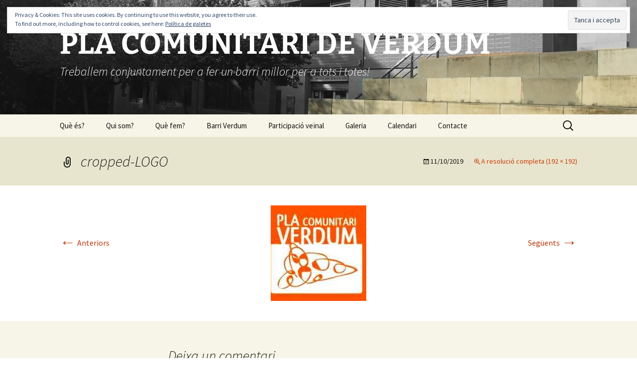

--- FILE ---
content_type: text/html; charset=UTF-8
request_url: https://www.pcverdum.org/cropped-logo
body_size: 15549
content:
<!DOCTYPE html>
<html lang="ca">
<head>
	<meta charset="UTF-8">
	<meta name="viewport" content="width=device-width">
	<title>cropped-LOGO | PLA COMUNITARI DE VERDUM</title>
	<link rel="profile" href="https://gmpg.org/xfn/11">
	<link rel="pingback" href="https://www.pcverdum.org/xmlrpc.php">
	<meta name='robots' content='max-image-preview:large' />
<link rel='dns-prefetch' href='//www.pcverdum.org' />
<link rel='dns-prefetch' href='//secure.gravatar.com' />
<link rel='dns-prefetch' href='//stats.wp.com' />
<link rel='dns-prefetch' href='//stackpath.bootstrapcdn.com' />
<link rel='dns-prefetch' href='//v0.wordpress.com' />
<link rel='dns-prefetch' href='//jetpack.wordpress.com' />
<link rel='dns-prefetch' href='//s0.wp.com' />
<link rel='dns-prefetch' href='//public-api.wordpress.com' />
<link rel='dns-prefetch' href='//0.gravatar.com' />
<link rel='dns-prefetch' href='//1.gravatar.com' />
<link rel='dns-prefetch' href='//2.gravatar.com' />
<link rel='dns-prefetch' href='//widgets.wp.com' />
<link rel='preconnect' href='//i0.wp.com' />
<link rel="alternate" type="application/rss+xml" title="PLA COMUNITARI DE VERDUM &raquo; Canal d&#039;informació" href="https://www.pcverdum.org/feed" />
<link rel="alternate" type="application/rss+xml" title="PLA COMUNITARI DE VERDUM &raquo; Canal dels comentaris" href="https://www.pcverdum.org/comments/feed" />
<link rel="alternate" type="application/rss+xml" title="PLA COMUNITARI DE VERDUM &raquo; cropped-LOGO Canal dels comentaris" href="https://www.pcverdum.org/feed/?attachment_id=804" />
<script>
window._wpemojiSettings = {"baseUrl":"https:\/\/s.w.org\/images\/core\/emoji\/15.0.3\/72x72\/","ext":".png","svgUrl":"https:\/\/s.w.org\/images\/core\/emoji\/15.0.3\/svg\/","svgExt":".svg","source":{"concatemoji":"https:\/\/www.pcverdum.org\/wp-includes\/js\/wp-emoji-release.min.js?ver=6.6.4"}};
/*! This file is auto-generated */
!function(i,n){var o,s,e;function c(e){try{var t={supportTests:e,timestamp:(new Date).valueOf()};sessionStorage.setItem(o,JSON.stringify(t))}catch(e){}}function p(e,t,n){e.clearRect(0,0,e.canvas.width,e.canvas.height),e.fillText(t,0,0);var t=new Uint32Array(e.getImageData(0,0,e.canvas.width,e.canvas.height).data),r=(e.clearRect(0,0,e.canvas.width,e.canvas.height),e.fillText(n,0,0),new Uint32Array(e.getImageData(0,0,e.canvas.width,e.canvas.height).data));return t.every(function(e,t){return e===r[t]})}function u(e,t,n){switch(t){case"flag":return n(e,"\ud83c\udff3\ufe0f\u200d\u26a7\ufe0f","\ud83c\udff3\ufe0f\u200b\u26a7\ufe0f")?!1:!n(e,"\ud83c\uddfa\ud83c\uddf3","\ud83c\uddfa\u200b\ud83c\uddf3")&&!n(e,"\ud83c\udff4\udb40\udc67\udb40\udc62\udb40\udc65\udb40\udc6e\udb40\udc67\udb40\udc7f","\ud83c\udff4\u200b\udb40\udc67\u200b\udb40\udc62\u200b\udb40\udc65\u200b\udb40\udc6e\u200b\udb40\udc67\u200b\udb40\udc7f");case"emoji":return!n(e,"\ud83d\udc26\u200d\u2b1b","\ud83d\udc26\u200b\u2b1b")}return!1}function f(e,t,n){var r="undefined"!=typeof WorkerGlobalScope&&self instanceof WorkerGlobalScope?new OffscreenCanvas(300,150):i.createElement("canvas"),a=r.getContext("2d",{willReadFrequently:!0}),o=(a.textBaseline="top",a.font="600 32px Arial",{});return e.forEach(function(e){o[e]=t(a,e,n)}),o}function t(e){var t=i.createElement("script");t.src=e,t.defer=!0,i.head.appendChild(t)}"undefined"!=typeof Promise&&(o="wpEmojiSettingsSupports",s=["flag","emoji"],n.supports={everything:!0,everythingExceptFlag:!0},e=new Promise(function(e){i.addEventListener("DOMContentLoaded",e,{once:!0})}),new Promise(function(t){var n=function(){try{var e=JSON.parse(sessionStorage.getItem(o));if("object"==typeof e&&"number"==typeof e.timestamp&&(new Date).valueOf()<e.timestamp+604800&&"object"==typeof e.supportTests)return e.supportTests}catch(e){}return null}();if(!n){if("undefined"!=typeof Worker&&"undefined"!=typeof OffscreenCanvas&&"undefined"!=typeof URL&&URL.createObjectURL&&"undefined"!=typeof Blob)try{var e="postMessage("+f.toString()+"("+[JSON.stringify(s),u.toString(),p.toString()].join(",")+"));",r=new Blob([e],{type:"text/javascript"}),a=new Worker(URL.createObjectURL(r),{name:"wpTestEmojiSupports"});return void(a.onmessage=function(e){c(n=e.data),a.terminate(),t(n)})}catch(e){}c(n=f(s,u,p))}t(n)}).then(function(e){for(var t in e)n.supports[t]=e[t],n.supports.everything=n.supports.everything&&n.supports[t],"flag"!==t&&(n.supports.everythingExceptFlag=n.supports.everythingExceptFlag&&n.supports[t]);n.supports.everythingExceptFlag=n.supports.everythingExceptFlag&&!n.supports.flag,n.DOMReady=!1,n.readyCallback=function(){n.DOMReady=!0}}).then(function(){return e}).then(function(){var e;n.supports.everything||(n.readyCallback(),(e=n.source||{}).concatemoji?t(e.concatemoji):e.wpemoji&&e.twemoji&&(t(e.twemoji),t(e.wpemoji)))}))}((window,document),window._wpemojiSettings);
</script>
<link rel='stylesheet' id='sbi_styles-css' href='https://www.pcverdum.org/wp-content/plugins/instagram-feed/css/sbi-styles.min.css?ver=6.10.0' media='all' />
<style id='wp-emoji-styles-inline-css'>

	img.wp-smiley, img.emoji {
		display: inline !important;
		border: none !important;
		box-shadow: none !important;
		height: 1em !important;
		width: 1em !important;
		margin: 0 0.07em !important;
		vertical-align: -0.1em !important;
		background: none !important;
		padding: 0 !important;
	}
</style>
<link rel='stylesheet' id='wp-block-library-css' href='https://www.pcverdum.org/wp-includes/css/dist/block-library/style.min.css?ver=6.6.4' media='all' />
<style id='wp-block-library-theme-inline-css'>
.wp-block-audio :where(figcaption){color:#555;font-size:13px;text-align:center}.is-dark-theme .wp-block-audio :where(figcaption){color:#ffffffa6}.wp-block-audio{margin:0 0 1em}.wp-block-code{border:1px solid #ccc;border-radius:4px;font-family:Menlo,Consolas,monaco,monospace;padding:.8em 1em}.wp-block-embed :where(figcaption){color:#555;font-size:13px;text-align:center}.is-dark-theme .wp-block-embed :where(figcaption){color:#ffffffa6}.wp-block-embed{margin:0 0 1em}.blocks-gallery-caption{color:#555;font-size:13px;text-align:center}.is-dark-theme .blocks-gallery-caption{color:#ffffffa6}:root :where(.wp-block-image figcaption){color:#555;font-size:13px;text-align:center}.is-dark-theme :root :where(.wp-block-image figcaption){color:#ffffffa6}.wp-block-image{margin:0 0 1em}.wp-block-pullquote{border-bottom:4px solid;border-top:4px solid;color:currentColor;margin-bottom:1.75em}.wp-block-pullquote cite,.wp-block-pullquote footer,.wp-block-pullquote__citation{color:currentColor;font-size:.8125em;font-style:normal;text-transform:uppercase}.wp-block-quote{border-left:.25em solid;margin:0 0 1.75em;padding-left:1em}.wp-block-quote cite,.wp-block-quote footer{color:currentColor;font-size:.8125em;font-style:normal;position:relative}.wp-block-quote.has-text-align-right{border-left:none;border-right:.25em solid;padding-left:0;padding-right:1em}.wp-block-quote.has-text-align-center{border:none;padding-left:0}.wp-block-quote.is-large,.wp-block-quote.is-style-large,.wp-block-quote.is-style-plain{border:none}.wp-block-search .wp-block-search__label{font-weight:700}.wp-block-search__button{border:1px solid #ccc;padding:.375em .625em}:where(.wp-block-group.has-background){padding:1.25em 2.375em}.wp-block-separator.has-css-opacity{opacity:.4}.wp-block-separator{border:none;border-bottom:2px solid;margin-left:auto;margin-right:auto}.wp-block-separator.has-alpha-channel-opacity{opacity:1}.wp-block-separator:not(.is-style-wide):not(.is-style-dots){width:100px}.wp-block-separator.has-background:not(.is-style-dots){border-bottom:none;height:1px}.wp-block-separator.has-background:not(.is-style-wide):not(.is-style-dots){height:2px}.wp-block-table{margin:0 0 1em}.wp-block-table td,.wp-block-table th{word-break:normal}.wp-block-table :where(figcaption){color:#555;font-size:13px;text-align:center}.is-dark-theme .wp-block-table :where(figcaption){color:#ffffffa6}.wp-block-video :where(figcaption){color:#555;font-size:13px;text-align:center}.is-dark-theme .wp-block-video :where(figcaption){color:#ffffffa6}.wp-block-video{margin:0 0 1em}:root :where(.wp-block-template-part.has-background){margin-bottom:0;margin-top:0;padding:1.25em 2.375em}
</style>
<style id='pdfp-pdfposter-style-inline-css'>
.wp-block-pdfp-pdf-poster{overflow:hidden}.pdfp_wrapper .pdf{position:relative}.pdfp_wrapper.pdfp_popup_enabled .iframe_wrapper{display:none}.pdfp_wrapper.pdfp_popup_enabled .iframe_wrapper:fullscreen{display:block}.pdfp_wrapper .iframe_wrapper{height:100%;width:100%}.pdfp_wrapper .iframe_wrapper:fullscreen iframe{height:100vh!important}.pdfp_wrapper .iframe_wrapper iframe{width:100%}.pdfp_wrapper .iframe_wrapper .close{background:#fff;border:1px solid #ddd;border-radius:3px;color:#222;cursor:pointer;display:none;font-family:sans-serif;font-size:36px;line-height:100%;padding:0 7px;position:absolute;right:12px;top:35px;z-index:9999}.pdfp_wrapper .iframe_wrapper:fullscreen .close{display:block}.pdfp_wrapper .pdfp_fullscreen_close{display:none}.pdfp_wrapper.pdfp_fullscreen_opened .pdfp_fullscreen_close{align-items:center;background:#fff;border-radius:3px;color:#222;cursor:pointer;display:flex;font-size:35px;height:30px;justify-content:center;overflow:hidden;padding-bottom:4px;position:fixed;right:20px;top:20px;width:32px}.pdfp_wrapper.pdfp_fullscreen_opened .pdfp_fullscreen_overlay{background:#2229;height:100%;left:0;position:fixed;top:0;width:100%}.pdfp_wrapper.pdfp_fullscreen_opened .iframe_wrapper{display:block;height:90vh;left:50%;max-width:95%;position:fixed;top:50%;transform:translate(-50%,-50%);width:900px;z-index:99999999999}.pdfp_wrapper iframe{border:none;outline:none}.pdfp-adobe-viewer{border:1px solid #ddd;border-radius:3px;cursor:pointer;outline:none;text-decoration:none}.pdfp_download{margin-right:15px}.cta_wrapper{display:flex;gap:10px;margin-bottom:10px;text-align:left}.cta_wrapper a{text-decoration:none!important}.cta_wrapper button{cursor:pointer}.pdfp_wrapper p{margin:10px 0;text-align:center}.popout-disabled{height:50px;position:absolute;right:12px;top:12px;width:50px}.pdfp_wrapper iframe{max-width:100%}.ViewSDK_hideOverflow[data-align=center]{margin-left:auto;margin-right:auto}.ViewSDK_hideOverflow[data-align=left]{margin-right:auto}.ViewSDK_hideOverflow[data-align=right]{margin-left:auto}@media screen and (max-width:768px){.pdfp_wrapper iframe{height:calc(100vw + 120px)}}@media screen and (max-width:576px){.cta_wrapper .pdfp_download{margin-bottom:10px;margin-right:0}.cta_wrapper .pdfp_download button{margin-right:0!important}.cta_wrapper{align-items:center;display:flex;flex-direction:column}}
.pdfp_wrapper .pdf{position:relative}.pdfp_wrapper .iframe_wrapper{height:100%;width:100%}.pdfp_wrapper .iframe_wrapper:fullscreen iframe{height:100vh!important}.pdfp_wrapper .iframe_wrapper iframe{width:100%}.pdfp_wrapper .iframe_wrapper .close{background:#fff;border:1px solid #ddd;border-radius:3px;color:#222;cursor:pointer;display:none;font-family:sans-serif;font-size:36px;line-height:100%;padding:0 7px;position:absolute;right:12px;top:35px;z-index:9999}.pdfp_wrapper .iframe_wrapper:fullscreen .close{display:block}.pdfp-adobe-viewer{border:1px solid #ddd;border-radius:3px;cursor:pointer;outline:none;text-decoration:none}.pdfp_download{margin-right:15px}.cta_wrapper{margin-bottom:10px}.pdfp_wrapper p{margin:10px 0;text-align:center}.popout-disabled{height:50px;position:absolute;right:12px;top:12px;width:50px}@media screen and (max-width:768px){.pdfp_wrapper iframe{height:calc(100vw + 120px)}}.ViewSDK_hideOverflow[data-align=center]{margin-left:auto;margin-right:auto}.ViewSDK_hideOverflow[data-align=left]{margin-right:auto}.ViewSDK_hideOverflow[data-align=right]{margin-left:auto}@media screen and (max-width:768px){.pdfp_wrapper iframe{height:calc(100vw + 120px)!important}}@media screen and (max-width:576px){.cta_wrapper .pdfp_download{margin-bottom:10px;margin-right:0}.cta_wrapper .pdfp_download button{margin-right:0!important}.cta_wrapper{align-items:center;display:flex;flex-direction:column}}.ViewSDK_fullScreenPDFViewer{background-color:#474747}.ViewSDK_fullScreenPDFViewer iframe{background:green;border:none;display:block;height:90%!important;margin:auto;max-width:1320px;position:relative;top:5%;width:90%!important}

</style>
<link rel='stylesheet' id='grs-gallery-block-css' href='https://www.pcverdum.org/wp-content/plugins/limb-gallery/css/grsBlock.css?ver=1.5.7' media='all' />
<link rel='stylesheet' id='mediaelement-css' href='https://www.pcverdum.org/wp-includes/js/mediaelement/mediaelementplayer-legacy.min.css?ver=4.2.17' media='all' />
<link rel='stylesheet' id='wp-mediaelement-css' href='https://www.pcverdum.org/wp-includes/js/mediaelement/wp-mediaelement.min.css?ver=6.6.4' media='all' />
<style id='jetpack-sharing-buttons-style-inline-css'>
.jetpack-sharing-buttons__services-list{display:flex;flex-direction:row;flex-wrap:wrap;gap:0;list-style-type:none;margin:5px;padding:0}.jetpack-sharing-buttons__services-list.has-small-icon-size{font-size:12px}.jetpack-sharing-buttons__services-list.has-normal-icon-size{font-size:16px}.jetpack-sharing-buttons__services-list.has-large-icon-size{font-size:24px}.jetpack-sharing-buttons__services-list.has-huge-icon-size{font-size:36px}@media print{.jetpack-sharing-buttons__services-list{display:none!important}}.editor-styles-wrapper .wp-block-jetpack-sharing-buttons{gap:0;padding-inline-start:0}ul.jetpack-sharing-buttons__services-list.has-background{padding:1.25em 2.375em}
</style>
<style id='classic-theme-styles-inline-css'>
/*! This file is auto-generated */
.wp-block-button__link{color:#fff;background-color:#32373c;border-radius:9999px;box-shadow:none;text-decoration:none;padding:calc(.667em + 2px) calc(1.333em + 2px);font-size:1.125em}.wp-block-file__button{background:#32373c;color:#fff;text-decoration:none}
</style>
<style id='global-styles-inline-css'>
:root{--wp--preset--aspect-ratio--square: 1;--wp--preset--aspect-ratio--4-3: 4/3;--wp--preset--aspect-ratio--3-4: 3/4;--wp--preset--aspect-ratio--3-2: 3/2;--wp--preset--aspect-ratio--2-3: 2/3;--wp--preset--aspect-ratio--16-9: 16/9;--wp--preset--aspect-ratio--9-16: 9/16;--wp--preset--color--black: #000000;--wp--preset--color--cyan-bluish-gray: #abb8c3;--wp--preset--color--white: #fff;--wp--preset--color--pale-pink: #f78da7;--wp--preset--color--vivid-red: #cf2e2e;--wp--preset--color--luminous-vivid-orange: #ff6900;--wp--preset--color--luminous-vivid-amber: #fcb900;--wp--preset--color--light-green-cyan: #7bdcb5;--wp--preset--color--vivid-green-cyan: #00d084;--wp--preset--color--pale-cyan-blue: #8ed1fc;--wp--preset--color--vivid-cyan-blue: #0693e3;--wp--preset--color--vivid-purple: #9b51e0;--wp--preset--color--dark-gray: #141412;--wp--preset--color--red: #bc360a;--wp--preset--color--medium-orange: #db572f;--wp--preset--color--light-orange: #ea9629;--wp--preset--color--yellow: #fbca3c;--wp--preset--color--dark-brown: #220e10;--wp--preset--color--medium-brown: #722d19;--wp--preset--color--light-brown: #eadaa6;--wp--preset--color--beige: #e8e5ce;--wp--preset--color--off-white: #f7f5e7;--wp--preset--gradient--vivid-cyan-blue-to-vivid-purple: linear-gradient(135deg,rgba(6,147,227,1) 0%,rgb(155,81,224) 100%);--wp--preset--gradient--light-green-cyan-to-vivid-green-cyan: linear-gradient(135deg,rgb(122,220,180) 0%,rgb(0,208,130) 100%);--wp--preset--gradient--luminous-vivid-amber-to-luminous-vivid-orange: linear-gradient(135deg,rgba(252,185,0,1) 0%,rgba(255,105,0,1) 100%);--wp--preset--gradient--luminous-vivid-orange-to-vivid-red: linear-gradient(135deg,rgba(255,105,0,1) 0%,rgb(207,46,46) 100%);--wp--preset--gradient--very-light-gray-to-cyan-bluish-gray: linear-gradient(135deg,rgb(238,238,238) 0%,rgb(169,184,195) 100%);--wp--preset--gradient--cool-to-warm-spectrum: linear-gradient(135deg,rgb(74,234,220) 0%,rgb(151,120,209) 20%,rgb(207,42,186) 40%,rgb(238,44,130) 60%,rgb(251,105,98) 80%,rgb(254,248,76) 100%);--wp--preset--gradient--blush-light-purple: linear-gradient(135deg,rgb(255,206,236) 0%,rgb(152,150,240) 100%);--wp--preset--gradient--blush-bordeaux: linear-gradient(135deg,rgb(254,205,165) 0%,rgb(254,45,45) 50%,rgb(107,0,62) 100%);--wp--preset--gradient--luminous-dusk: linear-gradient(135deg,rgb(255,203,112) 0%,rgb(199,81,192) 50%,rgb(65,88,208) 100%);--wp--preset--gradient--pale-ocean: linear-gradient(135deg,rgb(255,245,203) 0%,rgb(182,227,212) 50%,rgb(51,167,181) 100%);--wp--preset--gradient--electric-grass: linear-gradient(135deg,rgb(202,248,128) 0%,rgb(113,206,126) 100%);--wp--preset--gradient--midnight: linear-gradient(135deg,rgb(2,3,129) 0%,rgb(40,116,252) 100%);--wp--preset--gradient--autumn-brown: linear-gradient(135deg, rgba(226,45,15,1) 0%, rgba(158,25,13,1) 100%);--wp--preset--gradient--sunset-yellow: linear-gradient(135deg, rgba(233,139,41,1) 0%, rgba(238,179,95,1) 100%);--wp--preset--gradient--light-sky: linear-gradient(135deg,rgba(228,228,228,1.0) 0%,rgba(208,225,252,1.0) 100%);--wp--preset--gradient--dark-sky: linear-gradient(135deg,rgba(0,0,0,1.0) 0%,rgba(56,61,69,1.0) 100%);--wp--preset--font-size--small: 13px;--wp--preset--font-size--medium: 20px;--wp--preset--font-size--large: 36px;--wp--preset--font-size--x-large: 42px;--wp--preset--spacing--20: 0.44rem;--wp--preset--spacing--30: 0.67rem;--wp--preset--spacing--40: 1rem;--wp--preset--spacing--50: 1.5rem;--wp--preset--spacing--60: 2.25rem;--wp--preset--spacing--70: 3.38rem;--wp--preset--spacing--80: 5.06rem;--wp--preset--shadow--natural: 6px 6px 9px rgba(0, 0, 0, 0.2);--wp--preset--shadow--deep: 12px 12px 50px rgba(0, 0, 0, 0.4);--wp--preset--shadow--sharp: 6px 6px 0px rgba(0, 0, 0, 0.2);--wp--preset--shadow--outlined: 6px 6px 0px -3px rgba(255, 255, 255, 1), 6px 6px rgba(0, 0, 0, 1);--wp--preset--shadow--crisp: 6px 6px 0px rgba(0, 0, 0, 1);}:where(.is-layout-flex){gap: 0.5em;}:where(.is-layout-grid){gap: 0.5em;}body .is-layout-flex{display: flex;}.is-layout-flex{flex-wrap: wrap;align-items: center;}.is-layout-flex > :is(*, div){margin: 0;}body .is-layout-grid{display: grid;}.is-layout-grid > :is(*, div){margin: 0;}:where(.wp-block-columns.is-layout-flex){gap: 2em;}:where(.wp-block-columns.is-layout-grid){gap: 2em;}:where(.wp-block-post-template.is-layout-flex){gap: 1.25em;}:where(.wp-block-post-template.is-layout-grid){gap: 1.25em;}.has-black-color{color: var(--wp--preset--color--black) !important;}.has-cyan-bluish-gray-color{color: var(--wp--preset--color--cyan-bluish-gray) !important;}.has-white-color{color: var(--wp--preset--color--white) !important;}.has-pale-pink-color{color: var(--wp--preset--color--pale-pink) !important;}.has-vivid-red-color{color: var(--wp--preset--color--vivid-red) !important;}.has-luminous-vivid-orange-color{color: var(--wp--preset--color--luminous-vivid-orange) !important;}.has-luminous-vivid-amber-color{color: var(--wp--preset--color--luminous-vivid-amber) !important;}.has-light-green-cyan-color{color: var(--wp--preset--color--light-green-cyan) !important;}.has-vivid-green-cyan-color{color: var(--wp--preset--color--vivid-green-cyan) !important;}.has-pale-cyan-blue-color{color: var(--wp--preset--color--pale-cyan-blue) !important;}.has-vivid-cyan-blue-color{color: var(--wp--preset--color--vivid-cyan-blue) !important;}.has-vivid-purple-color{color: var(--wp--preset--color--vivid-purple) !important;}.has-black-background-color{background-color: var(--wp--preset--color--black) !important;}.has-cyan-bluish-gray-background-color{background-color: var(--wp--preset--color--cyan-bluish-gray) !important;}.has-white-background-color{background-color: var(--wp--preset--color--white) !important;}.has-pale-pink-background-color{background-color: var(--wp--preset--color--pale-pink) !important;}.has-vivid-red-background-color{background-color: var(--wp--preset--color--vivid-red) !important;}.has-luminous-vivid-orange-background-color{background-color: var(--wp--preset--color--luminous-vivid-orange) !important;}.has-luminous-vivid-amber-background-color{background-color: var(--wp--preset--color--luminous-vivid-amber) !important;}.has-light-green-cyan-background-color{background-color: var(--wp--preset--color--light-green-cyan) !important;}.has-vivid-green-cyan-background-color{background-color: var(--wp--preset--color--vivid-green-cyan) !important;}.has-pale-cyan-blue-background-color{background-color: var(--wp--preset--color--pale-cyan-blue) !important;}.has-vivid-cyan-blue-background-color{background-color: var(--wp--preset--color--vivid-cyan-blue) !important;}.has-vivid-purple-background-color{background-color: var(--wp--preset--color--vivid-purple) !important;}.has-black-border-color{border-color: var(--wp--preset--color--black) !important;}.has-cyan-bluish-gray-border-color{border-color: var(--wp--preset--color--cyan-bluish-gray) !important;}.has-white-border-color{border-color: var(--wp--preset--color--white) !important;}.has-pale-pink-border-color{border-color: var(--wp--preset--color--pale-pink) !important;}.has-vivid-red-border-color{border-color: var(--wp--preset--color--vivid-red) !important;}.has-luminous-vivid-orange-border-color{border-color: var(--wp--preset--color--luminous-vivid-orange) !important;}.has-luminous-vivid-amber-border-color{border-color: var(--wp--preset--color--luminous-vivid-amber) !important;}.has-light-green-cyan-border-color{border-color: var(--wp--preset--color--light-green-cyan) !important;}.has-vivid-green-cyan-border-color{border-color: var(--wp--preset--color--vivid-green-cyan) !important;}.has-pale-cyan-blue-border-color{border-color: var(--wp--preset--color--pale-cyan-blue) !important;}.has-vivid-cyan-blue-border-color{border-color: var(--wp--preset--color--vivid-cyan-blue) !important;}.has-vivid-purple-border-color{border-color: var(--wp--preset--color--vivid-purple) !important;}.has-vivid-cyan-blue-to-vivid-purple-gradient-background{background: var(--wp--preset--gradient--vivid-cyan-blue-to-vivid-purple) !important;}.has-light-green-cyan-to-vivid-green-cyan-gradient-background{background: var(--wp--preset--gradient--light-green-cyan-to-vivid-green-cyan) !important;}.has-luminous-vivid-amber-to-luminous-vivid-orange-gradient-background{background: var(--wp--preset--gradient--luminous-vivid-amber-to-luminous-vivid-orange) !important;}.has-luminous-vivid-orange-to-vivid-red-gradient-background{background: var(--wp--preset--gradient--luminous-vivid-orange-to-vivid-red) !important;}.has-very-light-gray-to-cyan-bluish-gray-gradient-background{background: var(--wp--preset--gradient--very-light-gray-to-cyan-bluish-gray) !important;}.has-cool-to-warm-spectrum-gradient-background{background: var(--wp--preset--gradient--cool-to-warm-spectrum) !important;}.has-blush-light-purple-gradient-background{background: var(--wp--preset--gradient--blush-light-purple) !important;}.has-blush-bordeaux-gradient-background{background: var(--wp--preset--gradient--blush-bordeaux) !important;}.has-luminous-dusk-gradient-background{background: var(--wp--preset--gradient--luminous-dusk) !important;}.has-pale-ocean-gradient-background{background: var(--wp--preset--gradient--pale-ocean) !important;}.has-electric-grass-gradient-background{background: var(--wp--preset--gradient--electric-grass) !important;}.has-midnight-gradient-background{background: var(--wp--preset--gradient--midnight) !important;}.has-small-font-size{font-size: var(--wp--preset--font-size--small) !important;}.has-medium-font-size{font-size: var(--wp--preset--font-size--medium) !important;}.has-large-font-size{font-size: var(--wp--preset--font-size--large) !important;}.has-x-large-font-size{font-size: var(--wp--preset--font-size--x-large) !important;}
:where(.wp-block-post-template.is-layout-flex){gap: 1.25em;}:where(.wp-block-post-template.is-layout-grid){gap: 1.25em;}
:where(.wp-block-columns.is-layout-flex){gap: 2em;}:where(.wp-block-columns.is-layout-grid){gap: 2em;}
:root :where(.wp-block-pullquote){font-size: 1.5em;line-height: 1.6;}
</style>
<link rel='stylesheet' id='pdfp-public-css' href='https://www.pcverdum.org/wp-content/plugins/pdf-poster/build/public.css?ver=2.3.1' media='all' />
<link rel='stylesheet' id='af-fontawesome-css' href='https://www.pcverdum.org/wp-content/plugins/asgaros-forum/libs/fontawesome/css/all.min.css?ver=3.3.0' media='all' />
<link rel='stylesheet' id='af-fontawesome-compat-v4-css' href='https://www.pcverdum.org/wp-content/plugins/asgaros-forum/libs/fontawesome/css/v4-shims.min.css?ver=3.3.0' media='all' />
<link rel='stylesheet' id='af-widgets-css' href='https://www.pcverdum.org/wp-content/plugins/asgaros-forum/skin/widgets.css?ver=3.3.0' media='all' />
<link rel='stylesheet' id='grsFontAwesome.css-css' href='https://stackpath.bootstrapcdn.com/font-awesome/4.7.0/css/font-awesome.min.css?ver=1.5.7' media='all' />
<link rel='stylesheet' id='grsFrontend.css-css' href='https://www.pcverdum.org/wp-content/plugins/limb-gallery/css/grsFrontend.css?ver=1.5.7' media='all' />
<link rel='stylesheet' id='twentythirteen-fonts-css' href='https://www.pcverdum.org/wp-content/themes/twentythirteen/fonts/source-sans-pro-plus-bitter.css?ver=20230328' media='all' />
<link rel='stylesheet' id='genericons-css' href='https://www.pcverdum.org/wp-content/plugins/jetpack/_inc/genericons/genericons/genericons.css?ver=3.1' media='all' />
<link rel='stylesheet' id='twentythirteen-style-css' href='https://www.pcverdum.org/wp-content/themes/twentythirteen/style.css?ver=20240716' media='all' />
<link rel='stylesheet' id='twentythirteen-block-style-css' href='https://www.pcverdum.org/wp-content/themes/twentythirteen/css/blocks.css?ver=20240520' media='all' />
<link rel='stylesheet' id='jetpack_likes-css' href='https://www.pcverdum.org/wp-content/plugins/jetpack/modules/likes/style.css?ver=14.5' media='all' />
<style id='jetpack_facebook_likebox-inline-css'>
.widget_facebook_likebox {
	overflow: hidden;
}

</style>
<script id="breeze-prefetch-js-extra">
var breeze_prefetch = {"local_url":"https:\/\/www.pcverdum.org","ignore_remote_prefetch":"1","ignore_list":["wp-admin","wp-login.php"]};
</script>
<script src="https://www.pcverdum.org/wp-content/plugins/breeze/assets/js/js-front-end/breeze-prefetch-links.min.js?ver=2.2.20" id="breeze-prefetch-js"></script>
<script src="https://www.pcverdum.org/wp-includes/js/jquery/jquery.min.js?ver=3.7.1" id="jquery-core-js"></script>
<script src="https://www.pcverdum.org/wp-includes/js/jquery/jquery-migrate.min.js?ver=3.4.1" id="jquery-migrate-js"></script>
<script src="https://www.pcverdum.org/wp-content/plugins/limb-gallery/js/angular.min.js?ver=1.5.7" id="angular.min.js-js"></script>
<script src="https://www.pcverdum.org/wp-content/plugins/limb-gallery/js/hammer.min.js?ver=1.5.7" id="hammer.min.js-js"></script>
<script id="grsFrontend.min-js-extra">
var frontTransObj = {"text_077":"There is no images in this gallery","text_078":"Album is empty","text_079":"There is no gallery matching your id or it was deleted","text_080":"There is no album matching your id or it was deleted","Back":"Back","text_094":"Close comments","Name":"Name","Email":"Email","text_081":"Leave a comment","text_095":"Reload captcha","Load more":"Load more","text_082":"Your browser does not support the video tag.","text_083":"Share on Facebook","text_084":"Share on Twitter","text_085":"Share on Google+","text_086":"Share on Pinterest","text_087":"Share on Tumblr","text_088":"Share on Linkedin","text_089":"Share on Reddit","text_090":"Play\/Pause","text_091":"Show\/Hide info","text_092":"Show comments","Close":"Close","text_093":" of "};
var scriptData = {"grsPlanName":"free","grsIsPremium":"","grsWpUploaderUrl":"https:\/\/www.pcverdum.org\/wp-content\/uploads\/","grsPluginUrl":"https:\/\/www.pcverdum.org\/wp-content\/plugins\/limb-gallery","grsShareUrl":"https:\/\/www.pcverdum.org\/wp-admin\/admin-ajax.php?action=grsGalleryAjax&grsAction=share","grsAjaxUrl":"https:\/\/www.pcverdum.org\/wp-admin\/admin-ajax.php","grsUploaderUrl":"https:\/\/www.pcverdum.org\/wp-content\/uploads\/limb-gallery\/","grsPluginVer":"1.5.7"};
</script>
<script src="https://www.pcverdum.org/wp-content/plugins/limb-gallery/js/grsFrontend.min.js?ver=1.5.7" id="grsFrontend.min-js"></script>
<script src="https://www.pcverdum.org/wp-content/themes/twentythirteen/js/functions.js?ver=20230526" id="twentythirteen-script-js" defer data-wp-strategy="defer"></script>
<link rel="https://api.w.org/" href="https://www.pcverdum.org/wp-json/" /><link rel="alternate" title="JSON" type="application/json" href="https://www.pcverdum.org/wp-json/wp/v2/media/804" /><link rel="EditURI" type="application/rsd+xml" title="RSD" href="https://www.pcverdum.org/xmlrpc.php?rsd" />
<meta name="generator" content="WordPress 6.6.4" />
<link rel='shortlink' href='https://wp.me/a8hUZ4-cY' />
<link rel="alternate" title="oEmbed (JSON)" type="application/json+oembed" href="https://www.pcverdum.org/wp-json/oembed/1.0/embed?url=https%3A%2F%2Fwww.pcverdum.org%2Fcropped-logo" />
<link rel="alternate" title="oEmbed (XML)" type="text/xml+oembed" href="https://www.pcverdum.org/wp-json/oembed/1.0/embed?url=https%3A%2F%2Fwww.pcverdum.org%2Fcropped-logo&#038;format=xml" />
        <style>
                    </style>
	<style>img#wpstats{display:none}</style>
			<style type="text/css" id="twentythirteen-header-css">
		.site-header {
		background: url(https://www.pcverdum.org/wp-content/uploads/2016/11/cropped-grada.png) no-repeat scroll top;
		background-size: 1600px auto;
	}
	@media (max-width: 767px) {
		.site-header {
			background-size: 768px auto;
		}
	}
	@media (max-width: 359px) {
		.site-header {
			background-size: 360px auto;
		}
	}
				.site-title,
		.site-description {
			color: #ffffff;
		}
		</style>
	
<!-- Jetpack Open Graph Tags -->
<meta property="og:type" content="article" />
<meta property="og:title" content="cropped-LOGO" />
<meta property="og:url" content="https://www.pcverdum.org/cropped-logo" />
<meta property="og:description" content="Visiteu l&#039;entrada per obtenir més informació." />
<meta property="article:published_time" content="2019-10-11T09:31:04+00:00" />
<meta property="article:modified_time" content="2019-10-11T09:31:04+00:00" />
<meta property="og:site_name" content="PLA COMUNITARI DE VERDUM" />
<meta property="og:image" content="https://www.pcverdum.org/wp-content/uploads/2019/10/cropped-LOGO.jpg" />
<meta property="og:image:alt" content="" />
<meta property="og:locale" content="ca_ES" />
<meta name="twitter:text:title" content="cropped-LOGO" />
<meta name="twitter:image" content="https://i0.wp.com/www.pcverdum.org/wp-content/uploads/2019/10/cropped-LOGO.jpg?fit=192%2C192&#038;ssl=1&#038;w=144" />
<meta name="twitter:card" content="summary" />
<meta name="twitter:description" content="Visiteu l&#039;entrada per obtenir més informació." />

<!-- End Jetpack Open Graph Tags -->
<link rel="icon" href="https://i0.wp.com/www.pcverdum.org/wp-content/uploads/2019/10/cropped-LOGO.jpg?fit=32%2C32&#038;ssl=1" sizes="32x32" />
<link rel="icon" href="https://i0.wp.com/www.pcverdum.org/wp-content/uploads/2019/10/cropped-LOGO.jpg?fit=192%2C192&#038;ssl=1" sizes="192x192" />
<link rel="apple-touch-icon" href="https://i0.wp.com/www.pcverdum.org/wp-content/uploads/2019/10/cropped-LOGO.jpg?fit=180%2C180&#038;ssl=1" />
<meta name="msapplication-TileImage" content="https://i0.wp.com/www.pcverdum.org/wp-content/uploads/2019/10/cropped-LOGO.jpg?fit=192%2C192&#038;ssl=1" />
</head>

<body class="attachment attachment-template-default single single-attachment postid-804 attachmentid-804 attachment-jpeg wp-embed-responsive single-author">
		<div id="page" class="hfeed site">
		<header id="masthead" class="site-header">
			<a class="home-link" href="https://www.pcverdum.org/" rel="home">
				<h1 class="site-title">PLA COMUNITARI DE VERDUM</h1>
				<h2 class="site-description">Treballem conjuntament per a fer un barri millor per a tots i totes!</h2>
			</a>

			<div id="navbar" class="navbar">
				<nav id="site-navigation" class="navigation main-navigation">
					<button class="menu-toggle">Menú</button>
					<a class="screen-reader-text skip-link" href="#content">
						Vés al contingut					</a>
					<div class="menu-entitats-container"><ul id="primary-menu" class="nav-menu"><li id="menu-item-26" class="menu-item menu-item-type-post_type menu-item-object-page menu-item-26"><a href="https://www.pcverdum.org/que-es">Què és?</a></li>
<li id="menu-item-53" class="menu-item menu-item-type-post_type menu-item-object-page menu-item-53"><a href="https://www.pcverdum.org/qui-som">Qui som?</a></li>
<li id="menu-item-27" class="menu-item menu-item-type-post_type menu-item-object-page menu-item-has-children menu-item-27"><a href="https://www.pcverdum.org/que-fem">Què fem?</a>
<ul class="sub-menu">
	<li id="menu-item-203" class="menu-item menu-item-type-post_type menu-item-object-page menu-item-has-children menu-item-203"><a href="https://www.pcverdum.org/que-fem/verdum-barri-educatiu">Verdum, barri educatiu</a>
	<ul class="sub-menu">
		<li id="menu-item-207" class="menu-item menu-item-type-post_type menu-item-object-page menu-item-207"><a href="https://www.pcverdum.org/que-fem/verdum-barri-educatiu/escola-familia-entorn">Escola – Família – Entorn</a></li>
		<li id="menu-item-204" class="menu-item menu-item-type-post_type menu-item-object-page menu-item-has-children menu-item-204"><a href="https://www.pcverdum.org/que-fem/verdum-barri-educatiu/insercio-sociolaboral">Inserció sociolaboral</a>
		<ul class="sub-menu">
			<li id="menu-item-992" class="menu-item menu-item-type-post_type menu-item-object-page menu-item-992"><a href="https://www.pcverdum.org/que-fem/verdum-barri-educatiu/insercio-sociolaboral/tastet-doficis">Tastet d’Oficis</a></li>
		</ul>
</li>
		<li id="menu-item-206" class="menu-item menu-item-type-post_type menu-item-object-page menu-item-206"><a href="https://www.pcverdum.org/que-fem/verdum-barri-educatiu/dimecres-culturals">Dimecres culturals</a></li>
	</ul>
</li>
	<li id="menu-item-200" class="menu-item menu-item-type-post_type menu-item-object-page menu-item-has-children menu-item-200"><a href="https://www.pcverdum.org/que-fem/verdum-families">Verdum, famílies</a>
	<ul class="sub-menu">
		<li id="menu-item-201" class="menu-item menu-item-type-post_type menu-item-object-page menu-item-has-children menu-item-201"><a href="https://www.pcverdum.org/que-fem/verdum-families/espai-familiar">Espai Familiar Verdum</a>
		<ul class="sub-menu">
			<li id="menu-item-1125" class="menu-item menu-item-type-post_type menu-item-object-page menu-item-1125"><a href="https://www.pcverdum.org/que-fem/verdum-families/espai-familiar/recursos-ef">Recursos Espai Familiar</a></li>
		</ul>
</li>
		<li id="menu-item-202" class="menu-item menu-item-type-post_type menu-item-object-page menu-item-has-children menu-item-202"><a href="https://www.pcverdum.org/que-fem/verdum-families/espai-families">Espai famílies</a>
		<ul class="sub-menu">
			<li id="menu-item-1155" class="menu-item menu-item-type-post_type menu-item-object-page menu-item-1155"><a href="https://www.pcverdum.org/que-fem/verdum-families/espai-families/recursos-i-activitats-juguem-en-familia">Recursos i activitats -Juguem en Família-</a></li>
		</ul>
</li>
	</ul>
</li>
	<li id="menu-item-199" class="menu-item menu-item-type-post_type menu-item-object-page menu-item-has-children menu-item-199"><a href="https://www.pcverdum.org/que-fem/ser-gran-a-verdum">Ser gran a Verdum</a>
	<ul class="sub-menu">
		<li id="menu-item-928" class="menu-item menu-item-type-post_type menu-item-object-page menu-item-928"><a href="https://www.pcverdum.org/que-fem/ser-gran-a-verdum/fes-te-gran-a-verdum">Fes-te Gran a Verdum!</a></li>
		<li id="menu-item-929" class="menu-item menu-item-type-post_type menu-item-object-page menu-item-929"><a href="https://www.pcverdum.org/que-fem/ser-gran-a-verdum/projecte-radars">Projecte RADARS</a></li>
		<li id="menu-item-927" class="menu-item menu-item-type-post_type menu-item-object-page menu-item-927"><a href="https://www.pcverdum.org/que-fem/ser-gran-a-verdum/el-gran-circ">El Gran Circ</a></li>
	</ul>
</li>
	<li id="menu-item-865" class="menu-item menu-item-type-post_type menu-item-object-page menu-item-865"><a href="https://www.pcverdum.org/que-fem/verdum-jove">Verdum Jove</a></li>
	<li id="menu-item-198" class="menu-item menu-item-type-post_type menu-item-object-page menu-item-198"><a href="https://www.pcverdum.org/que-fem/verdum-barri-obert">Verdum, barri obert</a></li>
	<li id="menu-item-271" class="menu-item menu-item-type-post_type menu-item-object-page menu-item-has-children menu-item-271"><a href="https://www.pcverdum.org/que-fem/barri-comunitari">Verdum, Barri Comunitari</a>
	<ul class="sub-menu">
		<li id="menu-item-197" class="menu-item menu-item-type-post_type menu-item-object-page menu-item-197"><a href="https://www.pcverdum.org/que-fem/verdum-cultural">Verdum cultural</a></li>
	</ul>
</li>
	<li id="menu-item-1062" class="menu-item menu-item-type-post_type menu-item-object-page menu-item-1062"><a href="https://www.pcverdum.org/que-fem/perspectiva-de-genere">Perspectiva de gènere</a></li>
</ul>
</li>
<li id="menu-item-25" class="menu-item menu-item-type-post_type menu-item-object-page menu-item-has-children menu-item-25"><a href="https://www.pcverdum.org/barri-verdum">Barri Verdum</a>
<ul class="sub-menu">
	<li id="menu-item-54" class="menu-item menu-item-type-post_type menu-item-object-page menu-item-54"><a href="https://www.pcverdum.org/qui-som/mapping">Trobarás en el barri: Entidades y Servicios Verdum</a></li>
	<li id="menu-item-1460" class="menu-item menu-item-type-post_type menu-item-object-page menu-item-1460"><a href="https://www.pcverdum.org/associacio-de-veines-i-veins-de-verdun">Associació de Veïnes i Veïns de Verdun</a></li>
	<li id="menu-item-1131" class="menu-item menu-item-type-post_type menu-item-object-page menu-item-1131"><a href="https://www.pcverdum.org/info-covid">Info COVID</a></li>
</ul>
</li>
<li id="menu-item-944" class="menu-item menu-item-type-post_type menu-item-object-page menu-item-944"><a href="https://www.pcverdum.org/grups-motors-veinals">Participació veïnal</a></li>
<li id="menu-item-191" class="menu-item menu-item-type-post_type menu-item-object-page menu-item-has-children menu-item-191"><a href="https://www.pcverdum.org/galeria">Galeria</a>
<ul class="sub-menu">
	<li id="menu-item-2625" class="menu-item menu-item-type-post_type menu-item-object-page menu-item-2625"><a href="https://www.pcverdum.org/festa-major-verdum-2023">Festa Major Verdum 2023</a></li>
</ul>
</li>
<li id="menu-item-1698" class="menu-item menu-item-type-post_type menu-item-object-page menu-item-1698"><a href="https://www.pcverdum.org/calendari">Calendari</a></li>
<li id="menu-item-28" class="menu-item menu-item-type-post_type menu-item-object-page menu-item-28"><a href="https://www.pcverdum.org/contacte">Contacte</a></li>
</ul></div>					<form role="search" method="get" class="search-form" action="https://www.pcverdum.org/">
				<label>
					<span class="screen-reader-text">Cerca:</span>
					<input type="search" class="search-field" placeholder="Cerca &hellip;" value="" name="s" />
				</label>
				<input type="submit" class="search-submit" value="Cerca" />
			</form>				</nav><!-- #site-navigation -->
			</div><!-- #navbar -->
		</header><!-- #masthead -->

		<div id="main" class="site-main">

	<div id="primary" class="content-area">
		<div id="content" class="site-content" role="main">

			
			<article id="post-804" class="image-attachment post-804 attachment type-attachment status-inherit hentry">
			<header class="entry-header">
				<h1 class="entry-title">cropped-LOGO</h1>

				<div class="entry-meta">
					<span class="attachment-meta"><time class="entry-date" datetime="2019-10-11T11:31:04+02:00">11/10/2019</time></span><span class="attachment-meta full-size-link"><a href="https://www.pcverdum.org/wp-content/uploads/2019/10/cropped-LOGO.jpg" title="Enllaç a la imatge de mida sencera">A resolució completa (192 &times; 192)</a></span>					</div><!-- .entry-meta -->
				</header><!-- .entry-header -->

				<div class="entry-content">
					<nav id="image-navigation" class="navigation image-navigation">
					<span class="nav-previous"><a href='https://www.pcverdum.org/img_20180922_114508'><span class="meta-nav">&larr;</span> Anteriors</a></span>
						<span class="nav-next"><a href='https://www.pcverdum.org/cineforum-2'>Següents <span class="meta-nav">&rarr;</span></a></span>
					</nav><!-- #image-navigation -->

					<div class="entry-attachment">
						<div class="attachment">
						<a href="https://www.pcverdum.org/cineforum-2" title="cropped-LOGO" rel="attachment"><img width="192" height="192" src="https://i0.wp.com/www.pcverdum.org/wp-content/uploads/2019/10/cropped-LOGO.jpg?fit=192%2C192&amp;ssl=1" class="attachment-724x724 size-724x724" alt="" decoding="async" srcset="https://i0.wp.com/www.pcverdum.org/wp-content/uploads/2019/10/cropped-LOGO.jpg?w=192&amp;ssl=1 192w, https://i0.wp.com/www.pcverdum.org/wp-content/uploads/2019/10/cropped-LOGO.jpg?resize=150%2C150&amp;ssl=1 150w" sizes="(max-width: 192px) 100vw, 192px" data-attachment-id="804" data-permalink="https://www.pcverdum.org/cropped-logo" data-orig-file="https://i0.wp.com/www.pcverdum.org/wp-content/uploads/2019/10/cropped-LOGO.jpg?fit=192%2C192&amp;ssl=1" data-orig-size="192,192" data-comments-opened="1" data-image-meta="{&quot;aperture&quot;:&quot;0&quot;,&quot;credit&quot;:&quot;&quot;,&quot;camera&quot;:&quot;&quot;,&quot;caption&quot;:&quot;&quot;,&quot;created_timestamp&quot;:&quot;0&quot;,&quot;copyright&quot;:&quot;&quot;,&quot;focal_length&quot;:&quot;0&quot;,&quot;iso&quot;:&quot;0&quot;,&quot;shutter_speed&quot;:&quot;0&quot;,&quot;title&quot;:&quot;&quot;,&quot;orientation&quot;:&quot;0&quot;}" data-image-title="cropped-LOGO" data-image-description="" data-image-caption="" data-medium-file="https://i0.wp.com/www.pcverdum.org/wp-content/uploads/2019/10/cropped-LOGO.jpg?fit=192%2C192&amp;ssl=1" data-large-file="https://i0.wp.com/www.pcverdum.org/wp-content/uploads/2019/10/cropped-LOGO.jpg?fit=192%2C192&amp;ssl=1" /></a>
												</div><!-- .attachment -->
					</div><!-- .entry-attachment -->

					
				</div><!-- .entry-content -->
			</article><!-- #post -->

				
<div id="comments" class="comments-area">

	
	
		<div id="respond" class="comment-respond">
			<h3 id="reply-title" class="comment-reply-title">Deixa un comentari<small><a rel="nofollow" id="cancel-comment-reply-link" href="/cropped-logo#respond" style="display:none;">Cancel·la les respostes</a></small></h3>			<form id="commentform" class="comment-form">
				<iframe
					title="Formulari de comentaris"
					src="https://jetpack.wordpress.com/jetpack-comment/?blogid=122481314&#038;postid=804&#038;comment_registration=0&#038;require_name_email=1&#038;stc_enabled=1&#038;stb_enabled=1&#038;show_avatars=1&#038;avatar_default=mystery&#038;greeting=Deixa+un+comentari&#038;jetpack_comments_nonce=e287d78b94&#038;greeting_reply=Respon+a+%25s&#038;color_scheme=light&#038;lang=ca&#038;jetpack_version=14.5&#038;iframe_unique_id=1&#038;show_cookie_consent=10&#038;has_cookie_consent=0&#038;is_current_user_subscribed=0&#038;token_key=%3Bnormal%3B&#038;sig=6d4d71ce7985f394896f60cdda26d9660eef8f01#parent=https%3A%2F%2Fwww.pcverdum.org%2Fcropped-logo"
											name="jetpack_remote_comment"
						style="width:100%; height: 430px; border:0;"
										class="jetpack_remote_comment"
					id="jetpack_remote_comment"
					sandbox="allow-same-origin allow-top-navigation allow-scripts allow-forms allow-popups"
				>
									</iframe>
									<!--[if !IE]><!-->
					<script>
						document.addEventListener('DOMContentLoaded', function () {
							var commentForms = document.getElementsByClassName('jetpack_remote_comment');
							for (var i = 0; i < commentForms.length; i++) {
								commentForms[i].allowTransparency = false;
								commentForms[i].scrolling = 'no';
							}
						});
					</script>
					<!--<![endif]-->
							</form>
		</div>

		
		<input type="hidden" name="comment_parent" id="comment_parent" value="" />

		<p class="akismet_comment_form_privacy_notice">This site uses Akismet to reduce spam. <a href="https://akismet.com/privacy/" target="_blank" rel="nofollow noopener">Learn how your comment data is processed.</a></p>
</div><!-- #comments -->

			
		</div><!-- #content -->
	</div><!-- #primary -->


		</div><!-- #main -->
		<footer id="colophon" class="site-footer">
				<div id="secondary" class="sidebar-container" role="complementary">
		<div class="widget-area">
			<aside id="meta-2" class="widget widget_meta"><h3 class="widget-title">Meta</h3><nav aria-label="Meta">
		<ul>
						<li><a href="https://www.pcverdum.org/wp-login.php">Entra</a></li>
			<li><a href="https://www.pcverdum.org/feed">Canal de les entrades</a></li>
			<li><a href="https://www.pcverdum.org/comments/feed">Canal dels comentaris</a></li>

			<li><a href="https://wordpress.org/">WordPress.org (en anglès)</a></li>
		</ul>

		</nav></aside><aside id="text-6" class="widget widget_text"><h3 class="widget-title">Contacte</h3>			<div class="textwidget"><p>Pla Comunitari de Verdum<br />
Adreça: C/Robert Robert, 2 08042 Barcelona<br />
Telf: 933592296<br />
Email: info@pcverdum.org<br />
Fb i Instagram: @PLACOMUNITARIVERDUM</p>
<p>&nbsp;</p>
</div>
		</aside><aside id="eu_cookie_law_widget-2" class="widget widget_eu_cookie_law_widget">
<div
	class="hide-on-button top"
	data-hide-timeout="30"
	data-consent-expiration="180"
	id="eu-cookie-law"
>
	<form method="post" id="jetpack-eu-cookie-law-form">
		<input type="submit" value="Tanca i accepta" class="accept" />
	</form>

	Privacy &amp; Cookies: This site uses cookies. By continuing to use this website, you agree to their use. <br />
To find out more, including how to control cookies, see here:
		<a href="https://automattic.com/cookies/" rel="nofollow">
		Política de galetes	</a>
</div>
</aside><aside id="media_gallery-3" class="widget widget_media_gallery"><h3 class="widget-title">Amb el suport</h3><div class="tiled-gallery type-rectangular tiled-gallery-unresized" data-original-width="724" data-carousel-extra='{&quot;blog_id&quot;:1,&quot;permalink&quot;:&quot;https:\/\/www.pcverdum.org\/cropped-logo&quot;,&quot;likes_blog_id&quot;:122481314}' itemscope itemtype="http://schema.org/ImageGallery" > <div class="gallery-row" style="width: 724px; height: 165px;" data-original-width="724" data-original-height="165" > <div class="gallery-group images-1" style="width: 165px; height: 165px;" data-original-width="165" data-original-height="165" > <div class="tiled-gallery-item tiled-gallery-item-small" itemprop="associatedMedia" itemscope itemtype="http://schema.org/ImageObject"> <a href="https://www.pcverdum.org/00-xs_generic-ajuntament" border="0" itemprop="url"> <meta itemprop="width" content="161"> <meta itemprop="height" content="161"> <img class="" data-attachment-id="949" data-orig-file="https://www.pcverdum.org/wp-content/uploads/2020/03/00-XS_generic-ajuntament.png" data-orig-size="212,212" data-comments-opened="1" data-image-meta="{&quot;aperture&quot;:&quot;0&quot;,&quot;credit&quot;:&quot;&quot;,&quot;camera&quot;:&quot;&quot;,&quot;caption&quot;:&quot;&quot;,&quot;created_timestamp&quot;:&quot;0&quot;,&quot;copyright&quot;:&quot;&quot;,&quot;focal_length&quot;:&quot;0&quot;,&quot;iso&quot;:&quot;0&quot;,&quot;shutter_speed&quot;:&quot;0&quot;,&quot;title&quot;:&quot;&quot;,&quot;orientation&quot;:&quot;0&quot;}" data-image-title="00-XS_generic-ajuntament" data-image-description="" data-medium-file="https://i0.wp.com/www.pcverdum.org/wp-content/uploads/2020/03/00-XS_generic-ajuntament.png?fit=212%2C212&#038;ssl=1" data-large-file="https://i0.wp.com/www.pcverdum.org/wp-content/uploads/2020/03/00-XS_generic-ajuntament.png?fit=212%2C212&#038;ssl=1" src="https://i0.wp.com/www.pcverdum.org/wp-content/uploads/2020/03/00-XS_generic-ajuntament.png?w=161&#038;h=161&#038;crop=1&#038;ssl=1" srcset="https://i0.wp.com/www.pcverdum.org/wp-content/uploads/2020/03/00-XS_generic-ajuntament.png?w=212&amp;ssl=1 212w, https://i0.wp.com/www.pcverdum.org/wp-content/uploads/2020/03/00-XS_generic-ajuntament.png?resize=150%2C150&amp;ssl=1 150w" width="161" height="161" loading="lazy" data-original-width="161" data-original-height="161" itemprop="http://schema.org/image" title="00-XS_generic-ajuntament" alt="00-XS_generic-ajuntament" style="width: 161px; height: 161px;" /> </a> </div> </div> <!-- close group --> <div class="gallery-group images-1" style="width: 559px; height: 165px;" data-original-width="559" data-original-height="165" > <div class="tiled-gallery-item tiled-gallery-item-large" itemprop="associatedMedia" itemscope itemtype="http://schema.org/ImageObject"> <a href="https://www.pcverdum.org/logotipo_de_la_generalitat_de_catalunya-svg" border="0" itemprop="url"> <meta itemprop="width" content="555"> <meta itemprop="height" content="161"> <img class="" data-attachment-id="5407" data-orig-file="https://www.pcverdum.org/wp-content/uploads/2025/09/Logotipo_de_la_Generalitat_de_Catalunya.svg_.png" data-orig-size="1200,348" data-comments-opened="1" data-image-meta="{&quot;aperture&quot;:&quot;0&quot;,&quot;credit&quot;:&quot;&quot;,&quot;camera&quot;:&quot;&quot;,&quot;caption&quot;:&quot;&quot;,&quot;created_timestamp&quot;:&quot;0&quot;,&quot;copyright&quot;:&quot;&quot;,&quot;focal_length&quot;:&quot;0&quot;,&quot;iso&quot;:&quot;0&quot;,&quot;shutter_speed&quot;:&quot;0&quot;,&quot;title&quot;:&quot;&quot;,&quot;orientation&quot;:&quot;0&quot;}" data-image-title="Logotipo_de_la_Generalitat_de_Catalunya.svg" data-image-description="" data-medium-file="https://i0.wp.com/www.pcverdum.org/wp-content/uploads/2025/09/Logotipo_de_la_Generalitat_de_Catalunya.svg_.png?fit=300%2C87&#038;ssl=1" data-large-file="https://i0.wp.com/www.pcverdum.org/wp-content/uploads/2025/09/Logotipo_de_la_Generalitat_de_Catalunya.svg_.png?fit=724%2C210&#038;ssl=1" src="https://i0.wp.com/www.pcverdum.org/wp-content/uploads/2025/09/Logotipo_de_la_Generalitat_de_Catalunya.svg_.png?w=555&#038;h=161&#038;ssl=1" srcset="https://i0.wp.com/www.pcverdum.org/wp-content/uploads/2025/09/Logotipo_de_la_Generalitat_de_Catalunya.svg_.png?w=1200&amp;ssl=1 1200w, https://i0.wp.com/www.pcverdum.org/wp-content/uploads/2025/09/Logotipo_de_la_Generalitat_de_Catalunya.svg_.png?resize=300%2C87&amp;ssl=1 300w, https://i0.wp.com/www.pcverdum.org/wp-content/uploads/2025/09/Logotipo_de_la_Generalitat_de_Catalunya.svg_.png?resize=1024%2C297&amp;ssl=1 1024w, https://i0.wp.com/www.pcverdum.org/wp-content/uploads/2025/09/Logotipo_de_la_Generalitat_de_Catalunya.svg_.png?resize=768%2C223&amp;ssl=1 768w" width="555" height="161" loading="lazy" data-original-width="555" data-original-height="161" itemprop="http://schema.org/image" title="Logotipo_de_la_Generalitat_de_Catalunya.svg" alt="Logotipo_de_la_Generalitat_de_Catalunya.svg" style="width: 555px; height: 161px;" /> </a> </div> </div> <!-- close group --> </div> <!-- close row --> </div></aside>		</div><!-- .widget-area -->
	</div><!-- #secondary -->

			<div class="site-info">
												<a href="https://wordpress.org/" class="imprint">
					Gràcies al WordPress.				</a>
			</div><!-- .site-info -->
		</footer><!-- #colophon -->
	</div><!-- #page -->

	<!-- Instagram Feed JS -->
<script type="text/javascript">
var sbiajaxurl = "https://www.pcverdum.org/wp-admin/admin-ajax.php";
</script>
		<div id="jp-carousel-loading-overlay">
			<div id="jp-carousel-loading-wrapper">
				<span id="jp-carousel-library-loading">&nbsp;</span>
			</div>
		</div>
		<div class="jp-carousel-overlay jp-carousel-light" style="display: none;">

		<div class="jp-carousel-container jp-carousel-light">
			<!-- The Carousel Swiper -->
			<div
				class="jp-carousel-wrap swiper-container jp-carousel-swiper-container jp-carousel-transitions"
				itemscope
				itemtype="https://schema.org/ImageGallery">
				<div class="jp-carousel swiper-wrapper"></div>
				<div class="jp-swiper-button-prev swiper-button-prev">
					<svg width="25" height="24" viewBox="0 0 25 24" fill="none" xmlns="http://www.w3.org/2000/svg">
						<mask id="maskPrev" mask-type="alpha" maskUnits="userSpaceOnUse" x="8" y="6" width="9" height="12">
							<path d="M16.2072 16.59L11.6496 12L16.2072 7.41L14.8041 6L8.8335 12L14.8041 18L16.2072 16.59Z" fill="white"/>
						</mask>
						<g mask="url(#maskPrev)">
							<rect x="0.579102" width="23.8823" height="24" fill="#FFFFFF"/>
						</g>
					</svg>
				</div>
				<div class="jp-swiper-button-next swiper-button-next">
					<svg width="25" height="24" viewBox="0 0 25 24" fill="none" xmlns="http://www.w3.org/2000/svg">
						<mask id="maskNext" mask-type="alpha" maskUnits="userSpaceOnUse" x="8" y="6" width="8" height="12">
							<path d="M8.59814 16.59L13.1557 12L8.59814 7.41L10.0012 6L15.9718 12L10.0012 18L8.59814 16.59Z" fill="white"/>
						</mask>
						<g mask="url(#maskNext)">
							<rect x="0.34375" width="23.8822" height="24" fill="#FFFFFF"/>
						</g>
					</svg>
				</div>
			</div>
			<!-- The main close buton -->
			<div class="jp-carousel-close-hint">
				<svg width="25" height="24" viewBox="0 0 25 24" fill="none" xmlns="http://www.w3.org/2000/svg">
					<mask id="maskClose" mask-type="alpha" maskUnits="userSpaceOnUse" x="5" y="5" width="15" height="14">
						<path d="M19.3166 6.41L17.9135 5L12.3509 10.59L6.78834 5L5.38525 6.41L10.9478 12L5.38525 17.59L6.78834 19L12.3509 13.41L17.9135 19L19.3166 17.59L13.754 12L19.3166 6.41Z" fill="white"/>
					</mask>
					<g mask="url(#maskClose)">
						<rect x="0.409668" width="23.8823" height="24" fill="#FFFFFF"/>
					</g>
				</svg>
			</div>
			<!-- Image info, comments and meta -->
			<div class="jp-carousel-info">
				<div class="jp-carousel-info-footer">
					<div class="jp-carousel-pagination-container">
						<div class="jp-swiper-pagination swiper-pagination"></div>
						<div class="jp-carousel-pagination"></div>
					</div>
					<div class="jp-carousel-photo-title-container">
						<h2 class="jp-carousel-photo-caption"></h2>
					</div>
					<div class="jp-carousel-photo-icons-container">
						<a href="#" class="jp-carousel-icon-btn jp-carousel-icon-info" aria-label="Alterna la visibilitat de les metadades de la fotografia">
							<span class="jp-carousel-icon">
								<svg width="25" height="24" viewBox="0 0 25 24" fill="none" xmlns="http://www.w3.org/2000/svg">
									<mask id="maskInfo" mask-type="alpha" maskUnits="userSpaceOnUse" x="2" y="2" width="21" height="20">
										<path fill-rule="evenodd" clip-rule="evenodd" d="M12.7537 2C7.26076 2 2.80273 6.48 2.80273 12C2.80273 17.52 7.26076 22 12.7537 22C18.2466 22 22.7046 17.52 22.7046 12C22.7046 6.48 18.2466 2 12.7537 2ZM11.7586 7V9H13.7488V7H11.7586ZM11.7586 11V17H13.7488V11H11.7586ZM4.79292 12C4.79292 16.41 8.36531 20 12.7537 20C17.142 20 20.7144 16.41 20.7144 12C20.7144 7.59 17.142 4 12.7537 4C8.36531 4 4.79292 7.59 4.79292 12Z" fill="white"/>
									</mask>
									<g mask="url(#maskInfo)">
										<rect x="0.8125" width="23.8823" height="24" fill="#FFFFFF"/>
									</g>
								</svg>
							</span>
						</a>
												<a href="#" class="jp-carousel-icon-btn jp-carousel-icon-comments" aria-label="Alterna la visibilitat dels comentaris de la fotografia">
							<span class="jp-carousel-icon">
								<svg width="25" height="24" viewBox="0 0 25 24" fill="none" xmlns="http://www.w3.org/2000/svg">
									<mask id="maskComments" mask-type="alpha" maskUnits="userSpaceOnUse" x="2" y="2" width="21" height="20">
										<path fill-rule="evenodd" clip-rule="evenodd" d="M4.3271 2H20.2486C21.3432 2 22.2388 2.9 22.2388 4V16C22.2388 17.1 21.3432 18 20.2486 18H6.31729L2.33691 22V4C2.33691 2.9 3.2325 2 4.3271 2ZM6.31729 16H20.2486V4H4.3271V18L6.31729 16Z" fill="white"/>
									</mask>
									<g mask="url(#maskComments)">
										<rect x="0.34668" width="23.8823" height="24" fill="#FFFFFF"/>
									</g>
								</svg>

								<span class="jp-carousel-has-comments-indicator" aria-label="Aquesta imatge té comentaris."></span>
							</span>
						</a>
											</div>
				</div>
				<div class="jp-carousel-info-extra">
					<div class="jp-carousel-info-content-wrapper">
						<div class="jp-carousel-photo-title-container">
							<h2 class="jp-carousel-photo-title"></h2>
						</div>
						<div class="jp-carousel-comments-wrapper">
															<div id="jp-carousel-comments-loading">
									<span>S&#039;estan carregant els comentaris...</span>
								</div>
								<div class="jp-carousel-comments"></div>
								<div id="jp-carousel-comment-form-container">
									<span id="jp-carousel-comment-form-spinner">&nbsp;</span>
									<div id="jp-carousel-comment-post-results"></div>
																														<form id="jp-carousel-comment-form">
												<label for="jp-carousel-comment-form-comment-field" class="screen-reader-text">Escriviu un comentari...</label>
												<textarea
													name="comment"
													class="jp-carousel-comment-form-field jp-carousel-comment-form-textarea"
													id="jp-carousel-comment-form-comment-field"
													placeholder="Escriviu un comentari..."
												></textarea>
												<div id="jp-carousel-comment-form-submit-and-info-wrapper">
													<div id="jp-carousel-comment-form-commenting-as">
																													<fieldset>
																<label for="jp-carousel-comment-form-email-field">Correu electrònic (Obligatori)</label>
																<input type="text" name="email" class="jp-carousel-comment-form-field jp-carousel-comment-form-text-field" id="jp-carousel-comment-form-email-field" />
															</fieldset>
															<fieldset>
																<label for="jp-carousel-comment-form-author-field">Nom (Obligatori)</label>
																<input type="text" name="author" class="jp-carousel-comment-form-field jp-carousel-comment-form-text-field" id="jp-carousel-comment-form-author-field" />
															</fieldset>
															<fieldset>
																<label for="jp-carousel-comment-form-url-field">Lloc web</label>
																<input type="text" name="url" class="jp-carousel-comment-form-field jp-carousel-comment-form-text-field" id="jp-carousel-comment-form-url-field" />
															</fieldset>
																											</div>
													<input
														type="submit"
														name="submit"
														class="jp-carousel-comment-form-button"
														id="jp-carousel-comment-form-button-submit"
														value="Envia un comentari" />
												</div>
											</form>
																											</div>
													</div>
						<div class="jp-carousel-image-meta">
							<div class="jp-carousel-title-and-caption">
								<div class="jp-carousel-photo-info">
									<h3 class="jp-carousel-caption" itemprop="caption description"></h3>
								</div>

								<div class="jp-carousel-photo-description"></div>
							</div>
							<ul class="jp-carousel-image-exif" style="display: none;"></ul>
							<a class="jp-carousel-image-download" href="#" target="_blank" style="display: none;">
								<svg width="25" height="24" viewBox="0 0 25 24" fill="none" xmlns="http://www.w3.org/2000/svg">
									<mask id="mask0" mask-type="alpha" maskUnits="userSpaceOnUse" x="3" y="3" width="19" height="18">
										<path fill-rule="evenodd" clip-rule="evenodd" d="M5.84615 5V19H19.7775V12H21.7677V19C21.7677 20.1 20.8721 21 19.7775 21H5.84615C4.74159 21 3.85596 20.1 3.85596 19V5C3.85596 3.9 4.74159 3 5.84615 3H12.8118V5H5.84615ZM14.802 5V3H21.7677V10H19.7775V6.41L9.99569 16.24L8.59261 14.83L18.3744 5H14.802Z" fill="white"/>
									</mask>
									<g mask="url(#mask0)">
										<rect x="0.870605" width="23.8823" height="24" fill="#FFFFFF"/>
									</g>
								</svg>
								<span class="jp-carousel-download-text"></span>
							</a>
							<div class="jp-carousel-image-map" style="display: none;"></div>
						</div>
					</div>
				</div>
			</div>
		</div>

		</div>
		<link rel='stylesheet' id='eu-cookie-law-style-css' href='https://www.pcverdum.org/wp-content/plugins/jetpack/modules/widgets/eu-cookie-law/style.css?ver=14.5' media='all' />
<link rel='stylesheet' id='jetpack-carousel-swiper-css-css' href='https://www.pcverdum.org/wp-content/plugins/jetpack/modules/carousel/swiper-bundle.css?ver=14.5' media='all' />
<link rel='stylesheet' id='jetpack-carousel-css' href='https://www.pcverdum.org/wp-content/plugins/jetpack/modules/carousel/jetpack-carousel.css?ver=14.5' media='all' />
<link rel='stylesheet' id='tiled-gallery-css' href='https://www.pcverdum.org/wp-content/plugins/jetpack/modules/tiled-gallery/tiled-gallery/tiled-gallery.css?ver=2023-08-21' media='all' />
<script src="https://www.pcverdum.org/wp-includes/js/comment-reply.min.js?ver=6.6.4" id="comment-reply-js" async data-wp-strategy="async"></script>
<script src="https://www.pcverdum.org/wp-includes/js/imagesloaded.min.js?ver=5.0.0" id="imagesloaded-js"></script>
<script src="https://www.pcverdum.org/wp-includes/js/masonry.min.js?ver=4.2.2" id="masonry-js"></script>
<script src="https://www.pcverdum.org/wp-includes/js/jquery/jquery.masonry.min.js?ver=3.1.2b" id="jquery-masonry-js"></script>
<script id="jetpack-facebook-embed-js-extra">
var jpfbembed = {"appid":"249643311490","locale":"en_US"};
</script>
<script src="https://www.pcverdum.org/wp-content/plugins/jetpack/_inc/build/facebook-embed.min.js?ver=14.5" id="jetpack-facebook-embed-js"></script>
<script id="jetpack-stats-js-before">
_stq = window._stq || [];
_stq.push([ "view", JSON.parse("{\"v\":\"ext\",\"blog\":\"122481314\",\"post\":\"804\",\"tz\":\"1\",\"srv\":\"www.pcverdum.org\",\"j\":\"1:14.5\"}") ]);
_stq.push([ "clickTrackerInit", "122481314", "804" ]);
</script>
<script src="https://stats.wp.com/e-202605.js" id="jetpack-stats-js" defer data-wp-strategy="defer"></script>
<script defer src="https://www.pcverdum.org/wp-content/plugins/akismet/_inc/akismet-frontend.js?ver=1757501634" id="akismet-frontend-js"></script>
<script src="https://www.pcverdum.org/wp-content/plugins/jetpack/_inc/build/widgets/eu-cookie-law/eu-cookie-law.min.js?ver=20180522" id="eu-cookie-law-script-js"></script>
<script id="jetpack-carousel-js-extra">
var jetpackSwiperLibraryPath = {"url":"https:\/\/www.pcverdum.org\/wp-content\/plugins\/jetpack\/_inc\/build\/carousel\/swiper-bundle.min.js"};
var jetpackCarouselStrings = {"widths":[370,700,1000,1200,1400,2000],"is_logged_in":"","lang":"ca","ajaxurl":"https:\/\/www.pcverdum.org\/wp-admin\/admin-ajax.php","nonce":"617e1bc76a","display_exif":"1","display_comments":"1","single_image_gallery":"1","single_image_gallery_media_file":"","background_color":"white","comment":"Comentari","post_comment":"Envia un comentari","write_comment":"Escriviu un comentari...","loading_comments":"S'estan carregant els comentaris...","image_label":"Open image in full-screen.","download_original":"Visualitza a mida completa <span class=\"photo-size\">{0}<span class=\"photo-size-times\">\u00d7<\/span>{1}<\/span>","no_comment_text":"Assegureu-vos d'enviar algun text amb el comentari.","no_comment_email":"Proporcioneu una adre\u00e7a de correu electr\u00f2nic per comentar.","no_comment_author":"Proporcioneu el nom per comentar.","comment_post_error":"S'ha produ\u00eft un error en publicar el comentari. Torneu a intentar-ho m\u00e9s tard.","comment_approved":"El comentari s'ha aprovat.","comment_unapproved":"El comentari est\u00e0 en moderaci\u00f3.","camera":"C\u00e0mera","aperture":"Apertura","shutter_speed":"Velocitat de l'obturador","focal_length":"Longitud focal","copyright":"Copyright","comment_registration":"0","require_name_email":"1","login_url":"https:\/\/www.pcverdum.org\/wp-login.php?redirect_to=https%3A%2F%2Fwww.pcverdum.org%2Fcropped-logo","blog_id":"1","meta_data":["camera","aperture","shutter_speed","focal_length","copyright"]};
</script>
<script src="https://www.pcverdum.org/wp-content/plugins/jetpack/_inc/build/carousel/jetpack-carousel.min.js?ver=14.5" id="jetpack-carousel-js"></script>
<script src="https://www.pcverdum.org/wp-content/plugins/jetpack/_inc/build/tiled-gallery/tiled-gallery/tiled-gallery.min.js?ver=14.5" id="tiled-gallery-js" defer data-wp-strategy="defer"></script>
		<script type="text/javascript">
			(function () {
				const iframe = document.getElementById( 'jetpack_remote_comment' );
								const watchReply = function() {
					// Check addComment._Jetpack_moveForm to make sure we don't monkey-patch twice.
					if ( 'undefined' !== typeof addComment && ! addComment._Jetpack_moveForm ) {
						// Cache the Core function.
						addComment._Jetpack_moveForm = addComment.moveForm;
						const commentParent = document.getElementById( 'comment_parent' );
						const cancel = document.getElementById( 'cancel-comment-reply-link' );

						function tellFrameNewParent ( commentParentValue ) {
							const url = new URL( iframe.src );
							if ( commentParentValue ) {
								url.searchParams.set( 'replytocom', commentParentValue )
							} else {
								url.searchParams.delete( 'replytocom' );
							}
							if( iframe.src !== url.href ) {
								iframe.src = url.href;
							}
						};

						cancel.addEventListener( 'click', function () {
							tellFrameNewParent( false );
						} );

						addComment.moveForm = function ( _, parentId ) {
							tellFrameNewParent( parentId );
							return addComment._Jetpack_moveForm.apply( null, arguments );
						};
					}
				}
				document.addEventListener( 'DOMContentLoaded', watchReply );
				// In WP 6.4+, the script is loaded asynchronously, so we need to wait for it to load before we monkey-patch the functions it introduces.
				document.querySelector('#comment-reply-js')?.addEventListener( 'load', watchReply );

								
				const commentIframes = document.getElementsByClassName('jetpack_remote_comment');

				window.addEventListener('message', function(event) {
					if (event.origin !== 'https://jetpack.wordpress.com') {
						return;
					}

					if (!event?.data?.iframeUniqueId && !event?.data?.height) {
						return;
					}

					const eventDataUniqueId = event.data.iframeUniqueId;

					// Change height for the matching comment iframe
					for (let i = 0; i < commentIframes.length; i++) {
						const iframe = commentIframes[i];
						const url = new URL(iframe.src);
						const iframeUniqueIdParam = url.searchParams.get('iframe_unique_id');
						if (iframeUniqueIdParam == event.data.iframeUniqueId) {
							iframe.style.height = event.data.height + 'px';
							return;
						}
					}
				});
			})();
		</script>
		</body>
</html>

<!-- Cache served by breeze CACHE - Last modified: Sat, 31 Jan 2026 16:27:15 GMT -->
